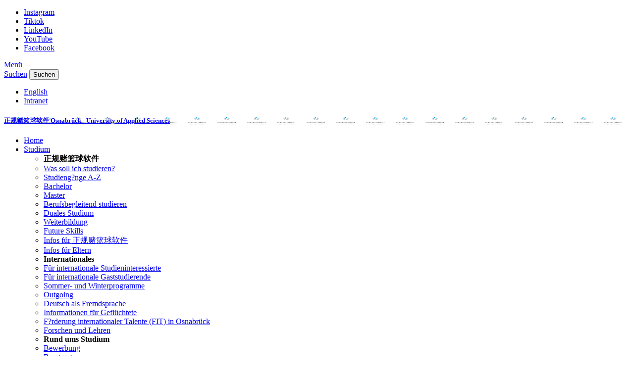

--- FILE ---
content_type: text/css;charset=gbk
request_url: http://dqyhds.com/_assets/23204c9ea37a48984dce020025731aa8/Css/fonts.min.css?1768227344
body_size: 87972
content:
@font-face{font-family:torboo;src:url([data-uri]) format("woff2");font-weight:700;font-style:normal}@font-face{font-family:torboo;src:url([data-uri]) format("woff2");font-weight:300;font-style:normal}@font-face{font-family:torboo;src:url([data-uri]) format("woff2");font-weight:400;font-style:normal}@font-face{font-family:Merriweather;src:url([data-uri]) format("woff2");font-weight:300;font-style:italic}

--- FILE ---
content_type: text/css;charset=gbk
request_url: http://dqyhds.com/_assets/23204c9ea37a48984dce020025731aa8/Css/print.min.css?1768227342
body_size: 807
content:
.collapse,.hsos-kachel-layout-1,.hsos-kachel-layout-10,.hsos-kachel-layout-11,.hsos-kachel-layout-2,.hsos-kachel-layout-3,.hsos-kachel-layout-4,.hsos-kachel-layout-5,.hsos-kachel-layout-6,.hsos-kachel-layout-7,.hsos-kachel-layout-8,.hsos-kachel-layout-9{height:auto!important}.az-item,img{page-break-inside:avoid}.az-favlist .az-item .panel-collapse,.collapse{opacity:1!important;max-height:none!important}.az-favlist .az-item .panel-collapse,.collapse,.studiengaenge-item{max-height:none!important}body{padding-top:110px}body:before{content:url(/_assets/23204c9ea37a48984dce020025731aa8/Images/logo.svg);position:absolute;top:0;left:50%;margin-left:-141px;margin-top:20px}a[href]:after{content:""}.hsos-box,.hsos-box-wrapper,.hsos-boxes .hsos-box,.inner-kachel{display:none!important}.hsos-boxes .hsos-navigation-menu-mobile,.hsos-carousel,.hsos-carousel-count,.hsos-footercontainer,.hsos-header-sticky,.hsos-links,.hsos-social,.hsos-sticky-nav,.slider-control,.to-top{display:none}.collapse{display:block;visibility:visible}#TSFE_ADMIN,#TSFE_ADMIN_PANEL_FORM,#atlwdg-trigger,.az-item .panel-default>.panel-heading .panel-title a:after,.debuginfo,.frontEndEditIconLinks,.to-top,a[onClick^=vHWin]{display:none!important}.slick-slide{float:none}.tx-cronlist-records{overflow:auto}tr{border-bottom:solid 1px #666}.az-item{border:1px solid #ddd!important}.az-item+.az-item,.az-item+.char-divider{margin-top:32px}.az-favlist .az-item .panel-collapse{display:block!important}.az-add-to-favorites,.az-favorites-hint,.az-filter,.az-scroll-hint,.filter-reset{display:none!important}.az-list .az-add-to-favorites+a,.cal-cat-filter .az-add-to-favorites+a,.studiengaenge-list .az-add-to-favorites+a,.studiengaenge-wsis .az-add-to-favorites+a{margin-left:0;width:100%}.az-list .az-item .panel-title .az-item-properties,.studiengaenge-wsis .studiengaenge-item .panel-title .az-item-properties{padding-right:8px;right:0}.az-list .az-item .panel{margin-bottom:0}